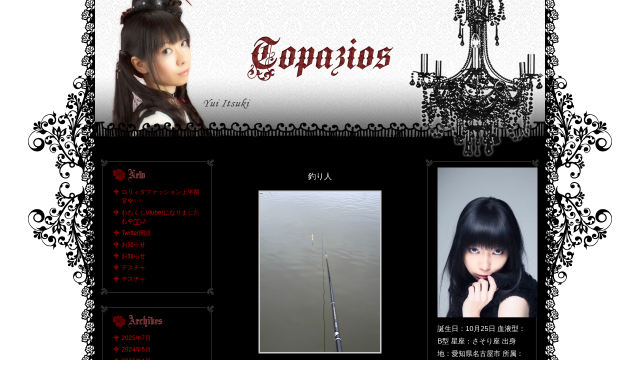

--- FILE ---
content_type: text/html; charset=UTF-8
request_url: https://topazios.net/nicky/nicky201012.html/?paged=54
body_size: 9023
content:
<!doctype html>
<html lang="ja">
<head>
  <meta charset="UTF-8">
  <title>Topazios</title>
  <link rel="stylesheet" href="https://topazios.net/blog/wp-content/themes/topazios/style.css" media="all" />
   <!--[if lt IE 9]> 
    <script src="https://topazios.net/blog/wp-content/themes/topazios/js/html5shiv.js"></script>
    <script src="http://ie7-js.googlecode.com/svn/version/2.1(beta4)/IE9.js"></script>
    <![endif]-->
  <script type="text/javascript">
/* <![CDATA[ */
window.JetpackScriptData = {"site":{"icon":"","title":"Topazios ｜ 声優伊月ゆい オフィシャルサイト","host":"xserver","is_wpcom_platform":false}};
/* ]]> */
</script>
<meta name='robots' content='max-image-preview:large' />
	<style>img:is([sizes="auto" i], [sizes^="auto," i]) { contain-intrinsic-size: 3000px 1500px }</style>
	<link rel='dns-prefetch' href='//stats.wp.com' />
<script type="text/javascript">
/* <![CDATA[ */
window._wpemojiSettings = {"baseUrl":"https:\/\/s.w.org\/images\/core\/emoji\/16.0.1\/72x72\/","ext":".png","svgUrl":"https:\/\/s.w.org\/images\/core\/emoji\/16.0.1\/svg\/","svgExt":".svg","source":{"concatemoji":"https:\/\/topazios.net\/blog\/wp-includes\/js\/wp-emoji-release.min.js?ver=6.8.3"}};
/*! This file is auto-generated */
!function(s,n){var o,i,e;function c(e){try{var t={supportTests:e,timestamp:(new Date).valueOf()};sessionStorage.setItem(o,JSON.stringify(t))}catch(e){}}function p(e,t,n){e.clearRect(0,0,e.canvas.width,e.canvas.height),e.fillText(t,0,0);var t=new Uint32Array(e.getImageData(0,0,e.canvas.width,e.canvas.height).data),a=(e.clearRect(0,0,e.canvas.width,e.canvas.height),e.fillText(n,0,0),new Uint32Array(e.getImageData(0,0,e.canvas.width,e.canvas.height).data));return t.every(function(e,t){return e===a[t]})}function u(e,t){e.clearRect(0,0,e.canvas.width,e.canvas.height),e.fillText(t,0,0);for(var n=e.getImageData(16,16,1,1),a=0;a<n.data.length;a++)if(0!==n.data[a])return!1;return!0}function f(e,t,n,a){switch(t){case"flag":return n(e,"\ud83c\udff3\ufe0f\u200d\u26a7\ufe0f","\ud83c\udff3\ufe0f\u200b\u26a7\ufe0f")?!1:!n(e,"\ud83c\udde8\ud83c\uddf6","\ud83c\udde8\u200b\ud83c\uddf6")&&!n(e,"\ud83c\udff4\udb40\udc67\udb40\udc62\udb40\udc65\udb40\udc6e\udb40\udc67\udb40\udc7f","\ud83c\udff4\u200b\udb40\udc67\u200b\udb40\udc62\u200b\udb40\udc65\u200b\udb40\udc6e\u200b\udb40\udc67\u200b\udb40\udc7f");case"emoji":return!a(e,"\ud83e\udedf")}return!1}function g(e,t,n,a){var r="undefined"!=typeof WorkerGlobalScope&&self instanceof WorkerGlobalScope?new OffscreenCanvas(300,150):s.createElement("canvas"),o=r.getContext("2d",{willReadFrequently:!0}),i=(o.textBaseline="top",o.font="600 32px Arial",{});return e.forEach(function(e){i[e]=t(o,e,n,a)}),i}function t(e){var t=s.createElement("script");t.src=e,t.defer=!0,s.head.appendChild(t)}"undefined"!=typeof Promise&&(o="wpEmojiSettingsSupports",i=["flag","emoji"],n.supports={everything:!0,everythingExceptFlag:!0},e=new Promise(function(e){s.addEventListener("DOMContentLoaded",e,{once:!0})}),new Promise(function(t){var n=function(){try{var e=JSON.parse(sessionStorage.getItem(o));if("object"==typeof e&&"number"==typeof e.timestamp&&(new Date).valueOf()<e.timestamp+604800&&"object"==typeof e.supportTests)return e.supportTests}catch(e){}return null}();if(!n){if("undefined"!=typeof Worker&&"undefined"!=typeof OffscreenCanvas&&"undefined"!=typeof URL&&URL.createObjectURL&&"undefined"!=typeof Blob)try{var e="postMessage("+g.toString()+"("+[JSON.stringify(i),f.toString(),p.toString(),u.toString()].join(",")+"));",a=new Blob([e],{type:"text/javascript"}),r=new Worker(URL.createObjectURL(a),{name:"wpTestEmojiSupports"});return void(r.onmessage=function(e){c(n=e.data),r.terminate(),t(n)})}catch(e){}c(n=g(i,f,p,u))}t(n)}).then(function(e){for(var t in e)n.supports[t]=e[t],n.supports.everything=n.supports.everything&&n.supports[t],"flag"!==t&&(n.supports.everythingExceptFlag=n.supports.everythingExceptFlag&&n.supports[t]);n.supports.everythingExceptFlag=n.supports.everythingExceptFlag&&!n.supports.flag,n.DOMReady=!1,n.readyCallback=function(){n.DOMReady=!0}}).then(function(){return e}).then(function(){var e;n.supports.everything||(n.readyCallback(),(e=n.source||{}).concatemoji?t(e.concatemoji):e.wpemoji&&e.twemoji&&(t(e.twemoji),t(e.wpemoji)))}))}((window,document),window._wpemojiSettings);
/* ]]> */
</script>
<style id='wp-emoji-styles-inline-css' type='text/css'>

	img.wp-smiley, img.emoji {
		display: inline !important;
		border: none !important;
		box-shadow: none !important;
		height: 1em !important;
		width: 1em !important;
		margin: 0 0.07em !important;
		vertical-align: -0.1em !important;
		background: none !important;
		padding: 0 !important;
	}
</style>
<link rel='stylesheet' id='wp-block-library-css' href='https://topazios.net/blog/wp-includes/css/dist/block-library/style.min.css?ver=6.8.3' type='text/css' media='all' />
<style id='classic-theme-styles-inline-css' type='text/css'>
/*! This file is auto-generated */
.wp-block-button__link{color:#fff;background-color:#32373c;border-radius:9999px;box-shadow:none;text-decoration:none;padding:calc(.667em + 2px) calc(1.333em + 2px);font-size:1.125em}.wp-block-file__button{background:#32373c;color:#fff;text-decoration:none}
</style>
<link rel='stylesheet' id='mediaelement-css' href='https://topazios.net/blog/wp-includes/js/mediaelement/mediaelementplayer-legacy.min.css?ver=4.2.17' type='text/css' media='all' />
<link rel='stylesheet' id='wp-mediaelement-css' href='https://topazios.net/blog/wp-includes/js/mediaelement/wp-mediaelement.min.css?ver=6.8.3' type='text/css' media='all' />
<style id='jetpack-sharing-buttons-style-inline-css' type='text/css'>
.jetpack-sharing-buttons__services-list{display:flex;flex-direction:row;flex-wrap:wrap;gap:0;list-style-type:none;margin:5px;padding:0}.jetpack-sharing-buttons__services-list.has-small-icon-size{font-size:12px}.jetpack-sharing-buttons__services-list.has-normal-icon-size{font-size:16px}.jetpack-sharing-buttons__services-list.has-large-icon-size{font-size:24px}.jetpack-sharing-buttons__services-list.has-huge-icon-size{font-size:36px}@media print{.jetpack-sharing-buttons__services-list{display:none!important}}.editor-styles-wrapper .wp-block-jetpack-sharing-buttons{gap:0;padding-inline-start:0}ul.jetpack-sharing-buttons__services-list.has-background{padding:1.25em 2.375em}
</style>
<style id='global-styles-inline-css' type='text/css'>
:root{--wp--preset--aspect-ratio--square: 1;--wp--preset--aspect-ratio--4-3: 4/3;--wp--preset--aspect-ratio--3-4: 3/4;--wp--preset--aspect-ratio--3-2: 3/2;--wp--preset--aspect-ratio--2-3: 2/3;--wp--preset--aspect-ratio--16-9: 16/9;--wp--preset--aspect-ratio--9-16: 9/16;--wp--preset--color--black: #000000;--wp--preset--color--cyan-bluish-gray: #abb8c3;--wp--preset--color--white: #ffffff;--wp--preset--color--pale-pink: #f78da7;--wp--preset--color--vivid-red: #cf2e2e;--wp--preset--color--luminous-vivid-orange: #ff6900;--wp--preset--color--luminous-vivid-amber: #fcb900;--wp--preset--color--light-green-cyan: #7bdcb5;--wp--preset--color--vivid-green-cyan: #00d084;--wp--preset--color--pale-cyan-blue: #8ed1fc;--wp--preset--color--vivid-cyan-blue: #0693e3;--wp--preset--color--vivid-purple: #9b51e0;--wp--preset--gradient--vivid-cyan-blue-to-vivid-purple: linear-gradient(135deg,rgba(6,147,227,1) 0%,rgb(155,81,224) 100%);--wp--preset--gradient--light-green-cyan-to-vivid-green-cyan: linear-gradient(135deg,rgb(122,220,180) 0%,rgb(0,208,130) 100%);--wp--preset--gradient--luminous-vivid-amber-to-luminous-vivid-orange: linear-gradient(135deg,rgba(252,185,0,1) 0%,rgba(255,105,0,1) 100%);--wp--preset--gradient--luminous-vivid-orange-to-vivid-red: linear-gradient(135deg,rgba(255,105,0,1) 0%,rgb(207,46,46) 100%);--wp--preset--gradient--very-light-gray-to-cyan-bluish-gray: linear-gradient(135deg,rgb(238,238,238) 0%,rgb(169,184,195) 100%);--wp--preset--gradient--cool-to-warm-spectrum: linear-gradient(135deg,rgb(74,234,220) 0%,rgb(151,120,209) 20%,rgb(207,42,186) 40%,rgb(238,44,130) 60%,rgb(251,105,98) 80%,rgb(254,248,76) 100%);--wp--preset--gradient--blush-light-purple: linear-gradient(135deg,rgb(255,206,236) 0%,rgb(152,150,240) 100%);--wp--preset--gradient--blush-bordeaux: linear-gradient(135deg,rgb(254,205,165) 0%,rgb(254,45,45) 50%,rgb(107,0,62) 100%);--wp--preset--gradient--luminous-dusk: linear-gradient(135deg,rgb(255,203,112) 0%,rgb(199,81,192) 50%,rgb(65,88,208) 100%);--wp--preset--gradient--pale-ocean: linear-gradient(135deg,rgb(255,245,203) 0%,rgb(182,227,212) 50%,rgb(51,167,181) 100%);--wp--preset--gradient--electric-grass: linear-gradient(135deg,rgb(202,248,128) 0%,rgb(113,206,126) 100%);--wp--preset--gradient--midnight: linear-gradient(135deg,rgb(2,3,129) 0%,rgb(40,116,252) 100%);--wp--preset--font-size--small: 13px;--wp--preset--font-size--medium: 20px;--wp--preset--font-size--large: 36px;--wp--preset--font-size--x-large: 42px;--wp--preset--spacing--20: 0.44rem;--wp--preset--spacing--30: 0.67rem;--wp--preset--spacing--40: 1rem;--wp--preset--spacing--50: 1.5rem;--wp--preset--spacing--60: 2.25rem;--wp--preset--spacing--70: 3.38rem;--wp--preset--spacing--80: 5.06rem;--wp--preset--shadow--natural: 6px 6px 9px rgba(0, 0, 0, 0.2);--wp--preset--shadow--deep: 12px 12px 50px rgba(0, 0, 0, 0.4);--wp--preset--shadow--sharp: 6px 6px 0px rgba(0, 0, 0, 0.2);--wp--preset--shadow--outlined: 6px 6px 0px -3px rgba(255, 255, 255, 1), 6px 6px rgba(0, 0, 0, 1);--wp--preset--shadow--crisp: 6px 6px 0px rgba(0, 0, 0, 1);}:where(.is-layout-flex){gap: 0.5em;}:where(.is-layout-grid){gap: 0.5em;}body .is-layout-flex{display: flex;}.is-layout-flex{flex-wrap: wrap;align-items: center;}.is-layout-flex > :is(*, div){margin: 0;}body .is-layout-grid{display: grid;}.is-layout-grid > :is(*, div){margin: 0;}:where(.wp-block-columns.is-layout-flex){gap: 2em;}:where(.wp-block-columns.is-layout-grid){gap: 2em;}:where(.wp-block-post-template.is-layout-flex){gap: 1.25em;}:where(.wp-block-post-template.is-layout-grid){gap: 1.25em;}.has-black-color{color: var(--wp--preset--color--black) !important;}.has-cyan-bluish-gray-color{color: var(--wp--preset--color--cyan-bluish-gray) !important;}.has-white-color{color: var(--wp--preset--color--white) !important;}.has-pale-pink-color{color: var(--wp--preset--color--pale-pink) !important;}.has-vivid-red-color{color: var(--wp--preset--color--vivid-red) !important;}.has-luminous-vivid-orange-color{color: var(--wp--preset--color--luminous-vivid-orange) !important;}.has-luminous-vivid-amber-color{color: var(--wp--preset--color--luminous-vivid-amber) !important;}.has-light-green-cyan-color{color: var(--wp--preset--color--light-green-cyan) !important;}.has-vivid-green-cyan-color{color: var(--wp--preset--color--vivid-green-cyan) !important;}.has-pale-cyan-blue-color{color: var(--wp--preset--color--pale-cyan-blue) !important;}.has-vivid-cyan-blue-color{color: var(--wp--preset--color--vivid-cyan-blue) !important;}.has-vivid-purple-color{color: var(--wp--preset--color--vivid-purple) !important;}.has-black-background-color{background-color: var(--wp--preset--color--black) !important;}.has-cyan-bluish-gray-background-color{background-color: var(--wp--preset--color--cyan-bluish-gray) !important;}.has-white-background-color{background-color: var(--wp--preset--color--white) !important;}.has-pale-pink-background-color{background-color: var(--wp--preset--color--pale-pink) !important;}.has-vivid-red-background-color{background-color: var(--wp--preset--color--vivid-red) !important;}.has-luminous-vivid-orange-background-color{background-color: var(--wp--preset--color--luminous-vivid-orange) !important;}.has-luminous-vivid-amber-background-color{background-color: var(--wp--preset--color--luminous-vivid-amber) !important;}.has-light-green-cyan-background-color{background-color: var(--wp--preset--color--light-green-cyan) !important;}.has-vivid-green-cyan-background-color{background-color: var(--wp--preset--color--vivid-green-cyan) !important;}.has-pale-cyan-blue-background-color{background-color: var(--wp--preset--color--pale-cyan-blue) !important;}.has-vivid-cyan-blue-background-color{background-color: var(--wp--preset--color--vivid-cyan-blue) !important;}.has-vivid-purple-background-color{background-color: var(--wp--preset--color--vivid-purple) !important;}.has-black-border-color{border-color: var(--wp--preset--color--black) !important;}.has-cyan-bluish-gray-border-color{border-color: var(--wp--preset--color--cyan-bluish-gray) !important;}.has-white-border-color{border-color: var(--wp--preset--color--white) !important;}.has-pale-pink-border-color{border-color: var(--wp--preset--color--pale-pink) !important;}.has-vivid-red-border-color{border-color: var(--wp--preset--color--vivid-red) !important;}.has-luminous-vivid-orange-border-color{border-color: var(--wp--preset--color--luminous-vivid-orange) !important;}.has-luminous-vivid-amber-border-color{border-color: var(--wp--preset--color--luminous-vivid-amber) !important;}.has-light-green-cyan-border-color{border-color: var(--wp--preset--color--light-green-cyan) !important;}.has-vivid-green-cyan-border-color{border-color: var(--wp--preset--color--vivid-green-cyan) !important;}.has-pale-cyan-blue-border-color{border-color: var(--wp--preset--color--pale-cyan-blue) !important;}.has-vivid-cyan-blue-border-color{border-color: var(--wp--preset--color--vivid-cyan-blue) !important;}.has-vivid-purple-border-color{border-color: var(--wp--preset--color--vivid-purple) !important;}.has-vivid-cyan-blue-to-vivid-purple-gradient-background{background: var(--wp--preset--gradient--vivid-cyan-blue-to-vivid-purple) !important;}.has-light-green-cyan-to-vivid-green-cyan-gradient-background{background: var(--wp--preset--gradient--light-green-cyan-to-vivid-green-cyan) !important;}.has-luminous-vivid-amber-to-luminous-vivid-orange-gradient-background{background: var(--wp--preset--gradient--luminous-vivid-amber-to-luminous-vivid-orange) !important;}.has-luminous-vivid-orange-to-vivid-red-gradient-background{background: var(--wp--preset--gradient--luminous-vivid-orange-to-vivid-red) !important;}.has-very-light-gray-to-cyan-bluish-gray-gradient-background{background: var(--wp--preset--gradient--very-light-gray-to-cyan-bluish-gray) !important;}.has-cool-to-warm-spectrum-gradient-background{background: var(--wp--preset--gradient--cool-to-warm-spectrum) !important;}.has-blush-light-purple-gradient-background{background: var(--wp--preset--gradient--blush-light-purple) !important;}.has-blush-bordeaux-gradient-background{background: var(--wp--preset--gradient--blush-bordeaux) !important;}.has-luminous-dusk-gradient-background{background: var(--wp--preset--gradient--luminous-dusk) !important;}.has-pale-ocean-gradient-background{background: var(--wp--preset--gradient--pale-ocean) !important;}.has-electric-grass-gradient-background{background: var(--wp--preset--gradient--electric-grass) !important;}.has-midnight-gradient-background{background: var(--wp--preset--gradient--midnight) !important;}.has-small-font-size{font-size: var(--wp--preset--font-size--small) !important;}.has-medium-font-size{font-size: var(--wp--preset--font-size--medium) !important;}.has-large-font-size{font-size: var(--wp--preset--font-size--large) !important;}.has-x-large-font-size{font-size: var(--wp--preset--font-size--x-large) !important;}
:where(.wp-block-post-template.is-layout-flex){gap: 1.25em;}:where(.wp-block-post-template.is-layout-grid){gap: 1.25em;}
:where(.wp-block-columns.is-layout-flex){gap: 2em;}:where(.wp-block-columns.is-layout-grid){gap: 2em;}
:root :where(.wp-block-pullquote){font-size: 1.5em;line-height: 1.6;}
</style>
<link rel='stylesheet' id='wp-pagenavi-css' href='https://topazios.net/blog/wp-content/plugins/wp-pagenavi/pagenavi-css.css?ver=2.70' type='text/css' media='all' />
<link rel="https://api.w.org/" href="https://topazios.net/index.php?rest_route=/" /><link rel="EditURI" type="application/rsd+xml" title="RSD" href="https://topazios.net/blog/xmlrpc.php?rsd" />
<meta name="generator" content="WordPress 6.8.3" />
	<style>img#wpstats{display:none}</style>
		</head>
<body>
  <header>
    <h1><a href="https://topazios.net"><img src="https://topazios.net/blog/wp-content/themes/topazios/images/head.jpg" height="315" width="900" alt="Topazios"></a></h1>
  </header><div id="container">
    <div id="sidebarL">
        <aside>
        <h2><img src="https://topazios.net/blog/wp-content/themes/topazios/images/sttlNew.gif" alt="New" width="68" height="30" /></h2>
        <ul>
        	<li><a href='https://topazios.net/?p=2984'>ロリィタファッション上半期👗🌹✨✨</a></li>
	<li><a href='https://topazios.net/?p=2951'>わたくしVtuberになりましたわ🌹🐈‍⬛🌙</a></li>
	<li><a href='https://topazios.net/?p=2899'>Twitter開設</a></li>
	<li><a href='https://topazios.net/?p=2893'>お知らせ</a></li>
	<li><a href='https://topazios.net/?p=2884'>お知らせ</a></li>
	<li><a href='https://topazios.net/?p=2877'>デスチャ</a></li>
	<li><a href='https://topazios.net/?p=2873'>デスチャ</a></li>
        </ul>
      </aside>
      <aside>
        <h2><img src="https://topazios.net/blog/wp-content/themes/topazios/images/sttlArchives.gif" alt="Archives" width="102" height="30" /></h2>
        <ul>
        	<li><a href='https://topazios.net/?m=202507'>2025年7月</a></li>
	<li><a href='https://topazios.net/?m=202405'>2024年5月</a></li>
	<li><a href='https://topazios.net/?m=202204'>2022年4月</a></li>
	<li><a href='https://topazios.net/?m=202006'>2020年6月</a></li>
	<li><a href='https://topazios.net/?m=202002'>2020年2月</a></li>
	<li><a href='https://topazios.net/?m=201911'>2019年11月</a></li>
	<li><a href='https://topazios.net/?m=201910'>2019年10月</a></li>
	<li><a href='https://topazios.net/?m=201908'>2019年8月</a></li>
	<li><a href='https://topazios.net/?m=201906'>2019年6月</a></li>
	<li><a href='https://topazios.net/?m=201905'>2019年5月</a></li>
	<li><a href='https://topazios.net/?m=201903'>2019年3月</a></li>
	<li><a href='https://topazios.net/?m=201902'>2019年2月</a></li>
        </ul>
        <select name="archive-dropdown" onChange='document.location.href=this.options[this.selectedIndex].value;'> 
          <option value="">月を選択</option> 
          	<option value='https://topazios.net/?m=202507'> 2025年7月 &nbsp;(1)</option>
	<option value='https://topazios.net/?m=202405'> 2024年5月 &nbsp;(1)</option>
	<option value='https://topazios.net/?m=202204'> 2022年4月 &nbsp;(2)</option>
	<option value='https://topazios.net/?m=202006'> 2020年6月 &nbsp;(1)</option>
	<option value='https://topazios.net/?m=202002'> 2020年2月 &nbsp;(1)</option>
	<option value='https://topazios.net/?m=201911'> 2019年11月 &nbsp;(3)</option>
	<option value='https://topazios.net/?m=201910'> 2019年10月 &nbsp;(1)</option>
	<option value='https://topazios.net/?m=201908'> 2019年8月 &nbsp;(2)</option>
	<option value='https://topazios.net/?m=201906'> 2019年6月 &nbsp;(3)</option>
	<option value='https://topazios.net/?m=201905'> 2019年5月 &nbsp;(2)</option>
	<option value='https://topazios.net/?m=201903'> 2019年3月 &nbsp;(2)</option>
	<option value='https://topazios.net/?m=201902'> 2019年2月 &nbsp;(1)</option>
	<option value='https://topazios.net/?m=201812'> 2018年12月 &nbsp;(4)</option>
	<option value='https://topazios.net/?m=201811'> 2018年11月 &nbsp;(6)</option>
	<option value='https://topazios.net/?m=201809'> 2018年9月 &nbsp;(4)</option>
	<option value='https://topazios.net/?m=201806'> 2018年6月 &nbsp;(1)</option>
	<option value='https://topazios.net/?m=201805'> 2018年5月 &nbsp;(1)</option>
	<option value='https://topazios.net/?m=201804'> 2018年4月 &nbsp;(1)</option>
	<option value='https://topazios.net/?m=201803'> 2018年3月 &nbsp;(2)</option>
	<option value='https://topazios.net/?m=201802'> 2018年2月 &nbsp;(3)</option>
	<option value='https://topazios.net/?m=201801'> 2018年1月 &nbsp;(3)</option>
	<option value='https://topazios.net/?m=201712'> 2017年12月 &nbsp;(10)</option>
	<option value='https://topazios.net/?m=201711'> 2017年11月 &nbsp;(7)</option>
	<option value='https://topazios.net/?m=201710'> 2017年10月 &nbsp;(3)</option>
	<option value='https://topazios.net/?m=201709'> 2017年9月 &nbsp;(7)</option>
	<option value='https://topazios.net/?m=201704'> 2017年4月 &nbsp;(4)</option>
	<option value='https://topazios.net/?m=201703'> 2017年3月 &nbsp;(5)</option>
	<option value='https://topazios.net/?m=201702'> 2017年2月 &nbsp;(3)</option>
	<option value='https://topazios.net/?m=201610'> 2016年10月 &nbsp;(1)</option>
	<option value='https://topazios.net/?m=201609'> 2016年9月 &nbsp;(2)</option>
	<option value='https://topazios.net/?m=201608'> 2016年8月 &nbsp;(13)</option>
	<option value='https://topazios.net/?m=201606'> 2016年6月 &nbsp;(2)</option>
	<option value='https://topazios.net/?m=201605'> 2016年5月 &nbsp;(7)</option>
	<option value='https://topazios.net/?m=201604'> 2016年4月 &nbsp;(4)</option>
	<option value='https://topazios.net/?m=201603'> 2016年3月 &nbsp;(4)</option>
	<option value='https://topazios.net/?m=201602'> 2016年2月 &nbsp;(7)</option>
	<option value='https://topazios.net/?m=201601'> 2016年1月 &nbsp;(3)</option>
	<option value='https://topazios.net/?m=201512'> 2015年12月 &nbsp;(6)</option>
	<option value='https://topazios.net/?m=201511'> 2015年11月 &nbsp;(4)</option>
	<option value='https://topazios.net/?m=201510'> 2015年10月 &nbsp;(1)</option>
	<option value='https://topazios.net/?m=201509'> 2015年9月 &nbsp;(10)</option>
	<option value='https://topazios.net/?m=201508'> 2015年8月 &nbsp;(5)</option>
	<option value='https://topazios.net/?m=201507'> 2015年7月 &nbsp;(7)</option>
	<option value='https://topazios.net/?m=201506'> 2015年6月 &nbsp;(4)</option>
	<option value='https://topazios.net/?m=201505'> 2015年5月 &nbsp;(6)</option>
	<option value='https://topazios.net/?m=201504'> 2015年4月 &nbsp;(11)</option>
	<option value='https://topazios.net/?m=201503'> 2015年3月 &nbsp;(11)</option>
	<option value='https://topazios.net/?m=201502'> 2015年2月 &nbsp;(6)</option>
	<option value='https://topazios.net/?m=201412'> 2014年12月 &nbsp;(3)</option>
	<option value='https://topazios.net/?m=201411'> 2014年11月 &nbsp;(2)</option>
	<option value='https://topazios.net/?m=201410'> 2014年10月 &nbsp;(4)</option>
	<option value='https://topazios.net/?m=201409'> 2014年9月 &nbsp;(1)</option>
	<option value='https://topazios.net/?m=201408'> 2014年8月 &nbsp;(2)</option>
	<option value='https://topazios.net/?m=201407'> 2014年7月 &nbsp;(1)</option>
	<option value='https://topazios.net/?m=201405'> 2014年5月 &nbsp;(12)</option>
	<option value='https://topazios.net/?m=201404'> 2014年4月 &nbsp;(10)</option>
	<option value='https://topazios.net/?m=201403'> 2014年3月 &nbsp;(2)</option>
	<option value='https://topazios.net/?m=201402'> 2014年2月 &nbsp;(16)</option>
	<option value='https://topazios.net/?m=201401'> 2014年1月 &nbsp;(6)</option>
	<option value='https://topazios.net/?m=201312'> 2013年12月 &nbsp;(6)</option>
	<option value='https://topazios.net/?m=201311'> 2013年11月 &nbsp;(3)</option>
	<option value='https://topazios.net/?m=201310'> 2013年10月 &nbsp;(7)</option>
	<option value='https://topazios.net/?m=201309'> 2013年9月 &nbsp;(3)</option>
	<option value='https://topazios.net/?m=201308'> 2013年8月 &nbsp;(6)</option>
	<option value='https://topazios.net/?m=201307'> 2013年7月 &nbsp;(6)</option>
	<option value='https://topazios.net/?m=201306'> 2013年6月 &nbsp;(1)</option>
	<option value='https://topazios.net/?m=201305'> 2013年5月 &nbsp;(12)</option>
	<option value='https://topazios.net/?m=201304'> 2013年4月 &nbsp;(2)</option>
	<option value='https://topazios.net/?m=201303'> 2013年3月 &nbsp;(1)</option>
	<option value='https://topazios.net/?m=201302'> 2013年2月 &nbsp;(4)</option>
	<option value='https://topazios.net/?m=201301'> 2013年1月 &nbsp;(6)</option>
	<option value='https://topazios.net/?m=201212'> 2012年12月 &nbsp;(7)</option>
	<option value='https://topazios.net/?m=201211'> 2012年11月 &nbsp;(2)</option>
	<option value='https://topazios.net/?m=201210'> 2012年10月 &nbsp;(3)</option>
	<option value='https://topazios.net/?m=201209'> 2012年9月 &nbsp;(3)</option>
	<option value='https://topazios.net/?m=201208'> 2012年8月 &nbsp;(12)</option>
	<option value='https://topazios.net/?m=201207'> 2012年7月 &nbsp;(9)</option>
	<option value='https://topazios.net/?m=201206'> 2012年6月 &nbsp;(14)</option>
	<option value='https://topazios.net/?m=201205'> 2012年5月 &nbsp;(12)</option>
	<option value='https://topazios.net/?m=201204'> 2012年4月 &nbsp;(3)</option>
	<option value='https://topazios.net/?m=201203'> 2012年3月 &nbsp;(5)</option>
	<option value='https://topazios.net/?m=201202'> 2012年2月 &nbsp;(1)</option>
	<option value='https://topazios.net/?m=201201'> 2012年1月 &nbsp;(3)</option>
	<option value='https://topazios.net/?m=201112'> 2011年12月 &nbsp;(6)</option>
	<option value='https://topazios.net/?m=201110'> 2011年10月 &nbsp;(6)</option>
	<option value='https://topazios.net/?m=201109'> 2011年9月 &nbsp;(6)</option>
	<option value='https://topazios.net/?m=201108'> 2011年8月 &nbsp;(1)</option>
	<option value='https://topazios.net/?m=201107'> 2011年7月 &nbsp;(6)</option>
	<option value='https://topazios.net/?m=201106'> 2011年6月 &nbsp;(8)</option>
	<option value='https://topazios.net/?m=201105'> 2011年5月 &nbsp;(4)</option>
	<option value='https://topazios.net/?m=201104'> 2011年4月 &nbsp;(4)</option>
	<option value='https://topazios.net/?m=201103'> 2011年3月 &nbsp;(3)</option>
	<option value='https://topazios.net/?m=201102'> 2011年2月 &nbsp;(9)</option>
	<option value='https://topazios.net/?m=201101'> 2011年1月 &nbsp;(3)</option>
	<option value='https://topazios.net/?m=201012'> 2010年12月 &nbsp;(6)</option>
	<option value='https://topazios.net/?m=201011'> 2010年11月 &nbsp;(6)</option>
	<option value='https://topazios.net/?m=201010'> 2010年10月 &nbsp;(4)</option>
	<option value='https://topazios.net/?m=201009'> 2010年9月 &nbsp;(1)</option>
	<option value='https://topazios.net/?m=201008'> 2010年8月 &nbsp;(5)</option>
	<option value='https://topazios.net/?m=201007'> 2010年7月 &nbsp;(4)</option>
	<option value='https://topazios.net/?m=201006'> 2010年6月 &nbsp;(4)</option>
	<option value='https://topazios.net/?m=201005'> 2010年5月 &nbsp;(21)</option>
	<option value='https://topazios.net/?m=201004'> 2010年4月 &nbsp;(8)</option>
	<option value='https://topazios.net/?m=201003'> 2010年3月 &nbsp;(4)</option>
	<option value='https://topazios.net/?m=201002'> 2010年2月 &nbsp;(6)</option>
	<option value='https://topazios.net/?m=201001'> 2010年1月 &nbsp;(11)</option>
	<option value='https://topazios.net/?m=200912'> 2009年12月 &nbsp;(24)</option>
	<option value='https://topazios.net/?m=200911'> 2009年11月 &nbsp;(4)</option>
	<option value='https://topazios.net/?m=200910'> 2009年10月 &nbsp;(3)</option>
	<option value='https://topazios.net/?m=200909'> 2009年9月 &nbsp;(3)</option>
	<option value='https://topazios.net/?m=200908'> 2009年8月 &nbsp;(11)</option>
	<option value='https://topazios.net/?m=200907'> 2009年7月 &nbsp;(16)</option>
	<option value='https://topazios.net/?m=200906'> 2009年6月 &nbsp;(13)</option>
	<option value='https://topazios.net/?m=200905'> 2009年5月 &nbsp;(16)</option>
        </select>
      </aside>
    </div>    <div id="content">
            <article class="entry">
                <h1><a href="https://topazios.net/?p=467">釣り人</a></h1>
                <div class="entrytxt">
          <div class="photo"><a href='https://topazios.net/blog/wp-content/uploads/2009/12/DVC00203.jpg' title='DVC00203'><img fetchpriority="high" decoding="async" width="240" height="320" src="https://topazios.net/blog/wp-content/uploads/2009/12/DVC00203-240x320.jpg" class="attachment-medium" alt="DVC00203.jpg" title="DVC00203" /></a></div>
<p>浮き見ていると落ちそうになる</p>
<p>釣果</p>
<p>父 1<br />
母 4<br />
私 0</p>
<p>酷い</p>
<p>そして寒い</p>
        </div>
        <p class="date">2009/12/23 12:01</p>
      </article>
            <article class="entry">
                <h1><a href="https://topazios.net/?p=464">ミルク</a></h1>
                <div class="entrytxt">
          <div class="photo"><a href='https://topazios.net/blog/wp-content/uploads/2009/12/DVC00207.jpg' title='DVC00207'><img decoding="async" width="240" height="320" src="https://topazios.net/blog/wp-content/uploads/2009/12/DVC00207-240x320.jpg" class="attachment-medium" alt="DVC00207.jpg" title="DVC00207" /></a></div>
<p>実家の猫</p>
<p>そろそろ13歳</p>
<p>まだまだ元気</p>
        </div>
        <p class="date">2009/12/23 09:35</p>
      </article>
            <article class="entry">
                <h1><a href="https://topazios.net/?p=461">そして今日</a></h1>
                <div class="entrytxt">
          <div class="photo"><a href='https://topazios.net/blog/wp-content/uploads/2009/12/DVC00202.jpg' title='DVC00202'><img decoding="async" width="240" height="320" src="https://topazios.net/blog/wp-content/uploads/2009/12/DVC00202-240x320.jpg" class="attachment-medium" alt="DVC00202.jpg" title="DVC00202" /></a></div>
<p>家族で釣り（笑）に出かけるのだ</p>
<p>私の釣り歴はかなり長いよ</p>
        </div>
        <p class="date">2009/12/23 09:27</p>
      </article>
            <article class="entry">
                <h1><a href="https://topazios.net/?p=458">名古屋駅</a></h1>
                <div class="entrytxt">
          <div class="photo"><a href='https://topazios.net/blog/wp-content/uploads/2009/12/DVC00159.jpg' title='DVC00159'><img loading="lazy" decoding="async" width="240" height="320" src="https://topazios.net/blog/wp-content/uploads/2009/12/DVC00159-240x320.jpg" class="attachment-medium" alt="DVC00159.jpg" title="DVC00159" /></a></div>
<p>次は名古屋駅の電飾<br />
モニタではなくて、ひとつひとつ小さな電球<br />
LEDかな？<br />
遠すぎてわからない</p>
<p>四季の演出を経て最後にメリークリスマス</p>
<p>巨大だ</p>
        </div>
        <p class="date">2009/12/23 09:04</p>
      </article>
            <article class="entry">
                <h1><a href="https://topazios.net/?p=455">光のトンネル2</a></h1>
                <div class="entrytxt">
          <div class="photo"><a href='https://topazios.net/blog/wp-content/uploads/2009/12/DVC00147.jpg' title='DVC00147'><img loading="lazy" decoding="async" width="240" height="320" src="https://topazios.net/blog/wp-content/uploads/2009/12/DVC00147.jpg" class="attachment-medium" alt="DVC00147.jpg" title="DVC00147" /></a></div>
<p>因みにオーロラはスモークに光を当てているみたい<br />
冬の寒さでもスモークが地面を這うようにかなり冷やされているのかな</p>
<p>故に凍えるほど寒い<br />
完全に湯冷め</p>
<p>脳内麻薬も負ける勢い</p>
<p>その後はまた光のトンネル<br />
ブラックライトのような色に軽く眩暈</p>
<p>頭がどうにかなってしまいそうだ</p>
        </div>
        <p class="date">2009/12/23 08:59</p>
      </article>
            <article class="entry">
                <h1><a href="https://topazios.net/?p=452">トンネルを抜けると</a></h1>
                <div class="entrytxt">
          <div class="photo"><a href='https://topazios.net/blog/wp-content/uploads/2009/12/DVC00198.jpg' title='DVC00198'><img loading="lazy" decoding="async" width="240" height="320" src="https://topazios.net/blog/wp-content/uploads/2009/12/DVC00198-240x320.jpg" class="attachment-medium" alt="DVC00198.jpg" title="DVC00198" /></a></div>
<p>そこは光とオーロラの世界だった</p>
<p>オーロラの色は何色にも変化してとても幻想的</p>
<p>異世界に足を踏み入れたか<br />
こんな夢のような異世界なら踏み入れても良いが、踏み入れたら最後抜け出せないであろう迫力を感じた<br />
でも恐らく本人はそれで幸せ</p>
<p>そんな危険な妄想を書き立てる脳内麻薬物質がでた</p>
<p>オーロラやばい</p>
        </div>
        <p class="date">2009/12/23 08:53</p>
      </article>
            <article class="entry">
                <h1><a href="https://topazios.net/?p=449">光のトンネル</a></h1>
                <div class="entrytxt">
          <div class="photo"><a href='https://topazios.net/blog/wp-content/uploads/2009/12/DVC00165.jpg' title='DVC00165'><img loading="lazy" decoding="async" width="240" height="320" src="https://topazios.net/blog/wp-content/uploads/2009/12/DVC00165-240x320.jpg" class="attachment-medium" alt="DVC00165.jpg" title="DVC00165" /></a></div>
<p>なっがーい光のトンネル</p>
<p>どこまでも<br />
どこまでも<br />
続いていて<br />
このまま<br />
抜け出せない<br />
気がした</p>
        </div>
        <p class="date">2009/12/23 08:40</p>
      </article>
            <article class="entry">
                <h1><a href="https://topazios.net/?p=446">ライトアップ</a></h1>
                <div class="entrytxt">
          <div class="photo"><a href='https://topazios.net/blog/wp-content/uploads/2009/12/DVC00167.jpg' title='DVC00167'><img loading="lazy" decoding="async" width="240" height="320" src="https://topazios.net/blog/wp-content/uploads/2009/12/DVC00167-240x320.jpg" class="attachment-medium" alt="DVC00167.jpg" title="DVC00167" /></a></div>
<p>日が暮れると一斉にライトアップ</p>
<p>んーやっぱり私は赤系のライトに心奪われる</p>
<p>恐怖とも憧れともとれるこの心の高揚は何だろう</p>
        </div>
        <p class="date">2009/12/23 08:37</p>
      </article>
            <article class="entry">
                <h1><a href="https://topazios.net/?p=443">夕陽</a></h1>
                <div class="entrytxt">
          <div class="photo"><a href='https://topazios.net/blog/wp-content/uploads/2009/12/DVC00174.jpg' title='DVC00174'><img loading="lazy" decoding="async" width="240" height="320" src="https://topazios.net/blog/wp-content/uploads/2009/12/DVC00174-240x320.jpg" class="attachment-medium" alt="DVC00174.jpg" title="DVC00174" /></a></div>
<p>寂しさを<br />
重ねて落ちる<br />
冬の陽に</p>
        </div>
        <p class="date">2009/12/23 08:31</p>
      </article>
            <article class="entry">
                <h1><a href="https://topazios.net/?p=440">ぎゃー</a></h1>
                <div class="entrytxt">
          <div class="photo"><a href='https://topazios.net/blog/wp-content/uploads/2009/12/DVC00176.jpg' title='DVC00176'><img loading="lazy" decoding="async" width="240" height="320" src="https://topazios.net/blog/wp-content/uploads/2009/12/DVC00176-240x320.jpg" class="attachment-medium" alt="DVC00176.jpg" title="DVC00176" /></a></div>
<p>釣れる！</p>
<p>エサをあげているおじさんがいて、モッシュ状態</p>
<p>この後は温泉へ<br />
残念ながら記録無し</p>
<p>冬至だったので柚湯になっていたよ</p>
<p>良い薫りー！</p>
        </div>
        <p class="date">2009/12/23 08:25</p>
      </article>
            <div class='wp-pagenavi' role='navigation'>
<span class='pages'>54 / 62</span><a class="first" aria-label="First Page" href="https://topazios.net/nicky/nicky201012.html/">&laquo; 先頭</a><a class="previouspostslink" rel="prev" aria-label="前のページ" href="https://topazios.net/nicky/nicky201012.html/?paged=53">&laquo;</a><span class='extend'>...</span><a class="smaller page" title="ページ 10" href="https://topazios.net/nicky/nicky201012.html/?paged=10">10</a><a class="smaller page" title="ページ 20" href="https://topazios.net/nicky/nicky201012.html/?paged=20">20</a><a class="smaller page" title="ページ 30" href="https://topazios.net/nicky/nicky201012.html/?paged=30">30</a><span class='extend'>...</span><a class="page smaller" title="ページ 52" href="https://topazios.net/nicky/nicky201012.html/?paged=52">52</a><a class="page smaller" title="ページ 53" href="https://topazios.net/nicky/nicky201012.html/?paged=53">53</a><span aria-current='page' class='current'>54</span><a class="page larger" title="ページ 55" href="https://topazios.net/nicky/nicky201012.html/?paged=55">55</a><a class="page larger" title="ページ 56" href="https://topazios.net/nicky/nicky201012.html/?paged=56">56</a><span class='extend'>...</span><a class="larger page" title="ページ 60" href="https://topazios.net/nicky/nicky201012.html/?paged=60">60</a><span class='extend'>...</span><a class="nextpostslink" rel="next" aria-label="次のページ" href="https://topazios.net/nicky/nicky201012.html/?paged=55">&raquo;</a><a class="last" aria-label="Last Page" href="https://topazios.net/nicky/nicky201012.html/?paged=62">最後 &raquo;</a>
</div>    </div>
    <div id="sidebar">
      <aside id="profile">
        <h1 style="text-align: center;"><a href="https://topazios.net/blog/wp-content/uploads/2022/04/img_2540.jpg"><img class="alignnone size-medium wp-image-2892" src="https://topazios.net/blog/wp-content/uploads/2022/04/img_2540-200x300.jpg" alt="伊月ゆい" width="200" height="300" /></a></h1><p>
誕生日：10月25日
血液型：B型
星座：さそり座
出身地：愛知県名古屋市
所属：<a href="http://endless-glory.com/" target="_blank" rel="noopener">オフィス リスタート</a>
出演：無期迷途(プリシラ)/三国志グランバウト(小喬)/黒執事(ポーラ)等

Vtuber ゐ薔薇乃猫月ユイン🌹🐈‍⬛🌙としても活動中🌹      </aside>

		<aside id="profile">
        <a href="https://x.com/itsukiyuin?lang=ja" target="_blank" rel="noopener">X by ItsukiYuin</a> <script async src="https://platform.twitter.com/widgets.js" charset="utf-8"></script>      </aside>
	
<!-- ランダム画像表示コメントアウト
      <aside id="random">
        <h2><img src="https://topazios.net/blog/wp-content/themes/topazios/images/sttlPhoto.gif" alt="Photo archives" width="146" height="30" /></h2>
        <ul>
          <br />
<b>Fatal error</b>:  Uncaught Error: Call to undefined function mysql_query() in /home/xs927752/topazios.net/public_html/blog/wp-content/plugins/randomimage.php:506
Stack trace:
#0 /home/xs927752/topazios.net/public_html/blog/wp-content/themes/topazios/sidebar.php(22): randomimage()
#1 /home/xs927752/topazios.net/public_html/blog/wp-includes/template.php(810): require_once('/home/xs927752/...')
#2 /home/xs927752/topazios.net/public_html/blog/wp-includes/template.php(745): load_template('/home/xs927752/...', true, Array)
#3 /home/xs927752/topazios.net/public_html/blog/wp-includes/general-template.php(136): locate_template(Array, true, true, Array)
#4 /home/xs927752/topazios.net/public_html/blog/wp-content/themes/topazios/index.php(20): get_sidebar()
#5 /home/xs927752/topazios.net/public_html/blog/wp-includes/template-loader.php(106): include('/home/xs927752/...')
#6 /home/xs927752/topazios.net/public_html/blog/wp-blog-header.php(19): require_once('/home/xs927752/...')
#7 /home/xs927752/topazios.net/public_html/blog/index.php(17):  in <b>/home/xs927752/topazios.net/public_html/blog/wp-content/plugins/randomimage.php</b> on line <b>506</b><br />


--- FILE ---
content_type: text/css
request_url: https://topazios.net/blog/wp-content/themes/topazios/style.css
body_size: 1447
content:
html, body, div, span, applet, object, iframe,
h1, h2, h3, h4, h5, h6, p, blockquote, pre,
a, abbr, acronym, address, big, cite, code,
del, dfn, em, img, ins, kbd, q, s, samp,
small, strike, strong, sub, sup, tt, var,
b, u, i, center,
dl, dt, dd, ol, ul, li,
fieldset, form, label, legend,
table, caption, tbody, tfoot, thead, tr, th, td,
article, aside, canvas, details, embed,
figure, figcaption, footer, header, hgroup,
menu, nav, output, ruby, section, summary,
time, mark, audio, video {
  margin: 0;
  padding: 0;
  border: 0;
  font: inherit;
  font-size: 100%;
  vertical-align: baseline;
}

html {
  line-height: 1;
}

ol, ul {
  list-style: none;
}

table {
  border-collapse: collapse;
  border-spacing: 0;
}

caption, th, td {
  text-align: left;
  font-weight: normal;
  vertical-align: middle;
}

q, blockquote {
  quotes: none;
}

q:before, q:after, blockquote:before, blockquote:after {
  content: "";
  content: none;
}

a img {
  border: none;
}

img {
  vertical-align: top;
}

article, aside, details, figcaption, figure, footer, header, hgroup, menu, nav, section, summary {
  display: block;
}

/* --------------------------- */
/*  base  */
/* --------------------------- */
body {
  color: #FFF;
  font-family: 'Helvetica Neue', Helvetica, Arial, Verdana, 'ヒラギノ角ゴ ProN W3', 'Hiragino Kaku Gothic ProN', 'メイリオ', 'Meiryo', 'ＭＳ Ｐゴシック', 'MS PGothic', sans-serif;
  background: url(images/bg.gif) no-repeat center center fixed;
}

@media screen and (max-device-width: 780px) {
  body {
    background-color: #000;
    background-image: none;
  }
}
@media screen and (max-device-width: 480px) {
  body {
    background-color: #000;
    background-image: none;
  }
}
a {
  color: #cf0204;
  text-decoration: none;
}
a:hover {
  text-decoration: underline;
}

/* --------------------------- */
/*  layout  */
/* --------------------------- */
header, footer {
  margin: 0 auto;
  width: 900px;
}

#container {
  *zoom: 1;
  margin: 0 auto;
  width: 880px;
}
#container:before, #container:after {
  content: " ";
  display: table;
}
#container:after {
  clear: both;
}

#sidebarL {
  float: left;
  width: 230px;
}

#sidebar {
  float: right;
  width: 230px;
}

#content {
  float: left;
  width: 420px;
}

footer {
  padding: 30px 0;
}

/* ------ */
/*  Home  */
/* ------ */
#content article {
  margin: 0 auto;
  padding: 30px 20px 50px;
  width: 340px;
  background: url(images/lineCenter.gif) no-repeat center bottom;
}
#content article h1 {
  padding-bottom: 20px;
  text-align: center;
  font-size: 16px;
}
#content article h1 a {
  color: #FFF;
}
#content article .entrytxt {
  margin-bottom: 20px;
}
#content article .entrytxt .photo {
  text-align: center;
}
#content article .entrytxt p {
  padding-top: 20px;
  font-size: 14px;
  line-height: 1.5;
}
#content article .entrytxt a img {
  border: 3px solid #CCC;
}
#content article p.date {
  color: #850000;
  text-align: center;
  font-size: 12px;
}

#content .wp-pagenavi {
  font-size: 13px;
  text-align: center;
  padding-top: 20px;
}
#content .wp-pagenavi a, #content .wp-pagenavi span {
  border: 1px solid #850000;
}
#content .wp-pagenavi span.current {
  border: none;
}

/* ------ */
/*  Side  */
/* ------ */
aside {
  margin-bottom: 15px;
  padding: 20px 25px 15px;
  background: url(images/bgSideTop.gif) no-repeat top center, url(images/bgSideBtm.gif) no-repeat bottom center;
}
aside h2 {
  margin-bottom: 10px;
}
aside ul {
  margin-bottom: 10px;
}
aside ul li {
  margin-bottom: 5px;
  padding: 0px 0px 0px 18px;
  background: url(images/sideIcon.gif) no-repeat left 3px;
  font-size: 12px;
  line-height: 1.5;
}
aside select {
  margin: 30px 0 10px;
  border: 1px solid #000;
  background-color: #000;
  color: #FFF;
}
aside select:focus {
  border: none;
}
aside select option {
  background-color: #000;
}

#profile h1 {
  padding-bottom: 10px;
  text-align: center;
}
#profile p {
  padding-bottom: 20px;
  font-size: 14px;
  line-height: 1.8;
}
#profile dl {
  margin-bottom: 15px;
  font-size: 14px;
  line-height: 1.4;
}
#profile dl dt {
  color: #850000;
  font-weight: bold;
  font-size: 15px;
}

#random ul {
  *zoom: 1;
}
#random ul:before, #random ul:after {
  content: " ";
  display: table;
}
#random ul:after {
  clear: both;
}
#random ul li {
  float: left;
  background: none;
  padding: 0;
  width: 52px;
  margin: 0 4px 10px;
}
#random ul li img {
  width: 50px;
  height: 68px;
  border: 1px solid #850000;
}
